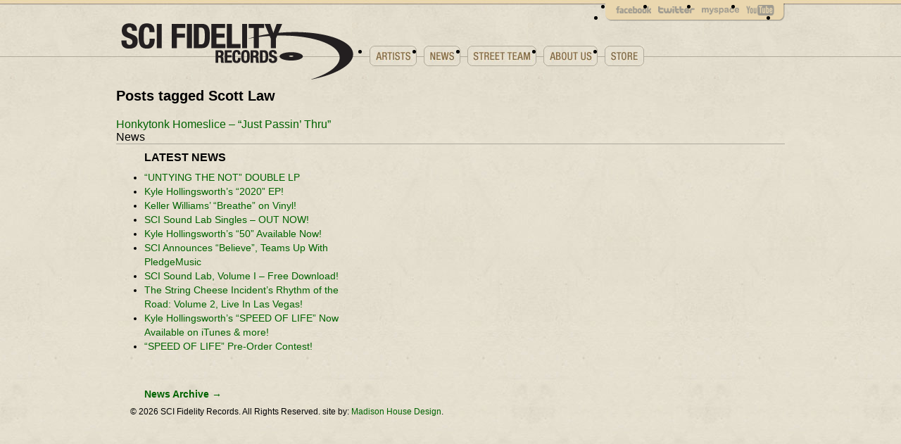

--- FILE ---
content_type: text/html; charset=UTF-8
request_url: https://scifidelity.com/tag/scott-law/
body_size: 3284
content:
<!DOCTYPE html PUBLIC "-//W3C//DTD XHTML 1.0 Transitional//EN" "http://www.w3.org/TR/xhtml1/DTD/xhtml1-transitional.dtd">
<html>
<head>
<meta http-equiv="Content-Type" content="text/html; charset=UTF-8" />
<title>Scott Law | SCI Fidelity Records</title>
<link rel="stylesheet" type="text/css" href="https://yui.yahooapis.com/3.0.0/build/cssreset/reset-min.css">
<link rel="stylesheet" type="text/css" href="https://yui.yahooapis.com/3.0.0/build/cssfonts/fonts-min.css">
<link rel="stylesheet" href="https://scifidelity.com/wp-content/themes/scifidelity/style.css" type="text/css" media="screen" />
<link rel="alternate" type="application/rss+xml" title="SCI Fidelity Records RSS Feed" href="https://scifidelity.com/feed/" />
<link rel="pingback" href="https://scifidelity.com/xmlrpc.php" />
<script src="https://ajax.googleapis.com/ajax/libs/jquery/1.3.2/jquery.min.js" type="text/javascript"></script>
<script src="https://scifidelity.com/wp-content/themes/scifidelity/scripts.js" type="text/javascript"></script>

<!-- All In One SEO Pack 3.6.2ob_start_detected [-1,-1] -->

<meta name="keywords"  content="bill nershi,christian teele,darol anger,free mp3,honkytonk homeslice,jilian nershi,john perry barlow,just passin\' thru,keith moseley,kyle hollingsworth,new album release,sci,scott law,soundcloud,texas town" />

<script type="application/ld+json" class="aioseop-schema">{"@context":"https://schema.org","@graph":[{"@type":"Organization","@id":"https://scifidelity.com/#organization","url":"https://scifidelity.com/","name":"SCI Fidelity Records","sameAs":[]},{"@type":"WebSite","@id":"https://scifidelity.com/#website","url":"https://scifidelity.com/","name":"SCI Fidelity Records","publisher":{"@id":"https://scifidelity.com/#organization"},"potentialAction":{"@type":"SearchAction","target":"https://scifidelity.com/?s={search_term_string}","query-input":"required name=search_term_string"}},{"@type":"CollectionPage","@id":"https://scifidelity.com/tag/scott-law/#collectionpage","url":"https://scifidelity.com/tag/scott-law/","inLanguage":"en-US","name":"Scott Law","isPartOf":{"@id":"https://scifidelity.com/#website"},"breadcrumb":{"@id":"https://scifidelity.com/tag/scott-law/#breadcrumblist"}},{"@type":"BreadcrumbList","@id":"https://scifidelity.com/tag/scott-law/#breadcrumblist","itemListElement":[{"@type":"ListItem","position":1,"item":{"@type":"WebPage","@id":"https://scifidelity.com/","url":"https://scifidelity.com/","name":"SCI Fidelity Records"}},{"@type":"ListItem","position":2,"item":{"@type":"WebPage","@id":"https://scifidelity.com/tag/scott-law/","url":"https://scifidelity.com/tag/scott-law/","name":"Scott Law"}}]}]}</script>
<link rel="canonical" href="https://scifidelity.com/tag/scott-law/" />
<!-- All In One SEO Pack -->
<link rel='dns-prefetch' href='//s.w.org' />
<link rel="alternate" type="application/rss+xml" title="SCI Fidelity Records &raquo; Scott Law Tag Feed" href="https://scifidelity.com/tag/scott-law/feed/" />
		<script type="text/javascript">
			window._wpemojiSettings = {"baseUrl":"https:\/\/s.w.org\/images\/core\/emoji\/12.0.0-1\/72x72\/","ext":".png","svgUrl":"https:\/\/s.w.org\/images\/core\/emoji\/12.0.0-1\/svg\/","svgExt":".svg","source":{"concatemoji":"https:\/\/scifidelity.com\/wp-includes\/js\/wp-emoji-release.min.js?ver=5.4.18"}};
			/*! This file is auto-generated */
			!function(e,a,t){var n,r,o,i=a.createElement("canvas"),p=i.getContext&&i.getContext("2d");function s(e,t){var a=String.fromCharCode;p.clearRect(0,0,i.width,i.height),p.fillText(a.apply(this,e),0,0);e=i.toDataURL();return p.clearRect(0,0,i.width,i.height),p.fillText(a.apply(this,t),0,0),e===i.toDataURL()}function c(e){var t=a.createElement("script");t.src=e,t.defer=t.type="text/javascript",a.getElementsByTagName("head")[0].appendChild(t)}for(o=Array("flag","emoji"),t.supports={everything:!0,everythingExceptFlag:!0},r=0;r<o.length;r++)t.supports[o[r]]=function(e){if(!p||!p.fillText)return!1;switch(p.textBaseline="top",p.font="600 32px Arial",e){case"flag":return s([127987,65039,8205,9895,65039],[127987,65039,8203,9895,65039])?!1:!s([55356,56826,55356,56819],[55356,56826,8203,55356,56819])&&!s([55356,57332,56128,56423,56128,56418,56128,56421,56128,56430,56128,56423,56128,56447],[55356,57332,8203,56128,56423,8203,56128,56418,8203,56128,56421,8203,56128,56430,8203,56128,56423,8203,56128,56447]);case"emoji":return!s([55357,56424,55356,57342,8205,55358,56605,8205,55357,56424,55356,57340],[55357,56424,55356,57342,8203,55358,56605,8203,55357,56424,55356,57340])}return!1}(o[r]),t.supports.everything=t.supports.everything&&t.supports[o[r]],"flag"!==o[r]&&(t.supports.everythingExceptFlag=t.supports.everythingExceptFlag&&t.supports[o[r]]);t.supports.everythingExceptFlag=t.supports.everythingExceptFlag&&!t.supports.flag,t.DOMReady=!1,t.readyCallback=function(){t.DOMReady=!0},t.supports.everything||(n=function(){t.readyCallback()},a.addEventListener?(a.addEventListener("DOMContentLoaded",n,!1),e.addEventListener("load",n,!1)):(e.attachEvent("onload",n),a.attachEvent("onreadystatechange",function(){"complete"===a.readyState&&t.readyCallback()})),(n=t.source||{}).concatemoji?c(n.concatemoji):n.wpemoji&&n.twemoji&&(c(n.twemoji),c(n.wpemoji)))}(window,document,window._wpemojiSettings);
		</script>
		<style type="text/css">
img.wp-smiley,
img.emoji {
	display: inline !important;
	border: none !important;
	box-shadow: none !important;
	height: 1em !important;
	width: 1em !important;
	margin: 0 .07em !important;
	vertical-align: -0.1em !important;
	background: none !important;
	padding: 0 !important;
}
</style>
	<link rel='stylesheet' id='wp-block-library-css'  href='https://scifidelity.com/wp-includes/css/dist/block-library/style.min.css?ver=5.4.18' type='text/css' media='all' />
<script type='text/javascript' src='https://scifidelity.com/wp-includes/js/jquery/jquery.js?ver=1.12.4-wp'></script>
<script type='text/javascript' src='https://scifidelity.com/wp-includes/js/jquery/jquery-migrate.min.js?ver=1.4.1'></script>
<script type='text/javascript' src='https://scifidelity.com/wp-content/plugins/google-analyticator/external-tracking.min.js?ver=6.5.4'></script>
<link rel='https://api.w.org/' href='https://scifidelity.com/wp-json/' />
<link rel="EditURI" type="application/rsd+xml" title="RSD" href="https://scifidelity.com/xmlrpc.php?rsd" />
<link rel="wlwmanifest" type="application/wlwmanifest+xml" href="https://scifidelity.com/wp-includes/wlwmanifest.xml" /> 
<meta name="generator" content="WordPress 5.4.18" />
<!-- Google Analytics Tracking by Google Analyticator 6.5.4: http://www.videousermanuals.com/google-analyticator/ -->
<script type="text/javascript">
    var analyticsFileTypes = [''];
    var analyticsSnippet = 'enabled';
    var analyticsEventTracking = 'enabled';
</script>
<script type="text/javascript">
	var _gaq = _gaq || [];
  
	_gaq.push(['_setAccount', 'UA-145839293-1']);
    _gaq.push(['_addDevId', 'i9k95']); // Google Analyticator App ID with Google
	_gaq.push(['_trackPageview']);

	(function() {
		var ga = document.createElement('script'); ga.type = 'text/javascript'; ga.async = true;
		                ga.src = ('https:' == document.location.protocol ? 'https://ssl' : 'http://www') + '.google-analytics.com/ga.js';
		                var s = document.getElementsByTagName('script')[0]; s.parentNode.insertBefore(ga, s);
	})();
</script>
</head>
<body data-rsssl=1>
<div id="wrap">
<div id="header">
<div id="logo"><a href="https://scifidelity.com">Home</a></div>
<div id="social_nav">
<ul>
<li><img width="10" height="30" src="https://scifidelity.com/images/subscribe.tab.left.png" /></li>
<li><a href="http://www.facebook.com/scifidelity" id="facebook" target="_blank">facebook</a></li>
<li><a href="http://twitter.com/SCI_fidelity" id="twitter" target="_blank">twitter</a></li>
<li><a href="http://www.myspace.com/scifidelity" id="myspace" target="_blank">myspace</a></li>
<li><a href="http://www.youtube.com/scifidelity" id="youtube" target="_blank">youtube</a></li>
<li><img width="10" height="30" src="https://scifidelity.com/images/subscribe.tab.right.png" /></li>
</ul>
</div>
<div id="nav">
<ul>
<li><a href="https://scifidelity.com/artists/" id="artists">Artists</a></li>
<li><a href="https://scifidelity.com/news/" id="news">News</a></li>
<li><a href="https://scifidelity.com/street/" id="streetteam">Street Team</a></li>
<li><a href="https://scifidelity.com/about/" id="about">About Us</a></li>
<li><a href="https://scifidelity.com/store/" id="store">Store</a></li>
</ul>
</div>


</div>
<div id="content"><div id="column_main">
<div>
<h2 class="pagetitle">Posts tagged Scott Law</h2>
</div>

<div class="post">
<div class="headline"><a href="https://scifidelity.com/honkytonk-homeslice-just-passin-thru/" rel="bookmark">Honkytonk Homeslice &#8211; &#8220;Just Passin&#8217; Thru&#8221;</a></div>
<div class="category">News</div>
</div>
</div><!-- end column_main -->
<div id="sidebar">
<div id="news_headlines">
<h3>Latest News</h3>
<ul>
<li><a href="https://scifidelity.com/scis-untying-the-not-double-lp/">&#8220;UNTYING THE NOT&#8221; DOUBLE LP</a></li>
<li><a href="https://scifidelity.com/kyle-hollingsworths-2020-ep/">Kyle Hollingsworth&#8217;s &#8220;2020&#8221; EP!</a></li>
<li><a href="https://scifidelity.com/keller-williams-breathe-on-vinyl/">Keller Williams&#8217; &#8220;Breathe&#8221; on Vinyl!</a></li>
<li><a href="https://scifidelity.com/sci-sound-lab-singles-out-now/">SCI Sound Lab Singles &#8211; OUT NOW!</a></li>
<li><a href="https://scifidelity.com/kyle-hollingsworth-to-release-new-solo-record/">Kyle Hollingsworth&#8217;s &#8220;50&#8221; Available Now!</a></li>
<li><a href="https://scifidelity.com/sci-announces-believe-album-teams-up-with-pledgemusic/">SCI Announces &#8220;Believe&#8221;, Teams Up With PledgeMusic</a></li>
<li><a href="https://scifidelity.com/sci-sound-lab-volume-i-free-download/">SCI Sound Lab, Volume I &#8211; Free Download!</a></li>
<li><a href="https://scifidelity.com/rhythm-of-the-road-volume-2-live-in-las-vegas/">The String Cheese Incident&#8217;s Rhythm of the Road: Volume 2, Live In Las Vegas!</a></li>
<li><a href="https://scifidelity.com/kyle-hollingsworth-announces-new-solo-album-speed-of-life/">Kyle Hollingsworth&#8217;s &#8220;SPEED OF LIFE&#8221; Now Available on iTunes &#038; more!</a></li>
<li><a href="https://scifidelity.com/kyle-hollingsworth-speed-of-life-pre-order-contest-win-free-tickets-signed-cds-or-a-chance-to-brew-beer-with-kyle/">&#8220;SPEED OF LIFE&#8221; Pre-Order Contest!</a></li>
</ul>
<a href="https://www.scifidelity.com/newsarchive" title="See past SCI Fidelity news" class="news_archive" target="_blank">News Archive &rarr;</a>
</div>
</div><!-- end sidebar -->
</div><!-- end content -->
<div id="footer">&copy; 2026 SCI Fidelity Records. All Rights Reserved. site by: <a href="http://madisonhousedesign.com" target="_blank">Madison House Design</a>.</div>
</div><!-- end wrap -->
</body>
</html>

--- FILE ---
content_type: text/css
request_url: https://scifidelity.com/wp-content/themes/scifidelity/style.css
body_size: 2366
content:
/*
Theme Name: SCI Fidelity
Theme URI: http://scifidelity.com
Description: A custom WordPress theme for SCI Fidelity Records.
Version: 1.0
Author: Madison House Design
Author URI: http://madisonhousedesign.com
*/

* {
margin:0;
padding:0;
resize: none;
}

html {
background:url(http://scifidelity.com/images/bg.2010.jpg) repeat-x scroll 0 0 #E2DCCC;
}

body {
color:#000000;
font-family:arial,sans-serif;
}

:focus{ outline:0 }

a, a:link {
color:#006300;
text-decoration:none;
}

a:hover {
color:#006300;
text-decoration:underline;
}

h1 {
background-color:#AFAB9F;
color:#EFEBE0;
font-size:14px;
font-weight:bold;
line-height:13px;
margin:0;
padding:10px 15px;
text-shadow:-1px 1px 0 #999999;
text-transform:uppercase;
}


h2 {
font-size:125%;
font-weight:bold;
padding:0 0 10px;

}

h2 a, h2 a:link {
text-decoration:none;
}

h2 a:hover {
text-decoration:underline;
}

h3 {
font-size:100%;
font-weight:bold;
padding:0 0 10px;
text-transform:uppercase;
}

h4 {
font-size:85%;
font-weight:bold;
padding:10px 10px 10px 0;
}

p {
font-size:85%;
line-height:1.6em;
margin-bottom:1em;
}

strong, b {
font-weight: bold;
}

small {
font-size:77%;
}

em, i {
font-style: italic;
}

code {
font: 1.1em 'Courier New', Courier, Fixed;
}

acronym, abbr {
font-size: 0.9em;
letter-spacing: .07em;
}

hr {
border-bottom:1px solid #000;
border-top:0 none;
border-left:0 none;
border-right:0 none;
color:#000000;
display:block;
height:2px;
margin:0;
}

a img {
border: none;
}

.hide {
display:none;
}

/* WP DEFAULTS */

.alignright {
float:right;
margin:0 0 5px 10px;
}

.alignleft {
float:left;
margin:0 10px 5px 0;
}

.justify {
text-align:justify;
}

.more-link {
float:right;
font-size:85%;
margin:0 0 10px;
right:0;
}

.more-link_meta {
float:right;
font-size:85%;
margin:10px 0;
right:0;
}

.news_archive {
clear:both;
float:left;
font-size:85%;
font-weight:bold;
margin:50px 0 0;
}

.wp-caption {
padding:5px 0;
text-align:center;
}

.wp-caption-text {
background-color:#333333;
color:#FFFFFF;
font-size:10px;
line-height:14px;
margin:-6px 5px 0;
padding:5px;
}

.excerpt .wp-caption {
display:none;
}

.metadata {
display:block;
clear:both;
float:left;
font-size:85%;
font-weight:bold;
margin:10px 0;
}

ul.tags {
margin-top:5px;
}

ul.tags li {
float:left;
font-size:77%;
font-weight:bold;
margin:0 5px 0 0;
text-transform:uppercase;
}

ul.filters li {
font-size:77%;
font-weight:bold;
margin:5px 0;
text-transform:uppercase;
}

#pagination {
border-bottom:1px solid #AFAB9F;
clear:both;
float:left;
font-size:85%;
padding:5px 0;
position:relative;
width:100%;
}

#next {
float:right;
}

#previous {
float:left;
}

.comment_form {
display:none;
}

#comment {
width:425px;
height:50px;
}

/* Formy - CSS Framework 0.8 */

fieldset, form, label, legend { margin:0;padding:0;border:0;font-weight:inherit;font-style:inherit;font-size:100%;font-family:inherit;vertical-align:baseline; }
fieldset { margin: 0 0 1.5em 0; padding: 1.4em; }
legend { padding: 0 .4em; }
textarea, input, select, label, button, optgroup { padding:5px; }
label{ float:none; margin:0.5em 0 0.5 0;color:#444;padding:5px 0; }
input[type="checkbox"] ,input[type="radio"] { margin-bottom:7px; }	
fieldset { border:1px solid #CCC; }
textarea { border: 1px solid #CCC; }
textarea:focus, input[type="text"]:focus { border: 1px solid #999; }
select {  background-color: #fff; color: #444; }
input[type="text"] { border: 1px solid #CCC; }

input[type="submit"] {
background-color:#333333;
border:1px solid #CCC;
color:#FFFFFF;
font-size:77%;
font-weight:bold;
letter-spacing:1px;
padding:7px 10px 5px;
text-transform:uppercase;
}

input[type="submit"]:hover {
background-color:#006300;
}

input[type="checkbox"] { color: #444; }
input[type="radio"] {  background-color: #fff; color: #444; }
option { background-color:#fff; color:#444; }
optgroup { background-color:#ccc; color:#444; }
button { background-color: #ccc; color: #444;border: 1px solid #DDD; }
/* end Formy */

form p {
margin-bottom:5px;
}

/* STRUCTURE */

#wrap {
margin:0 auto;
width:950px;
}

/* HEADER */

#header {
display:inline-block;
width:950px;
}

#logo {
background:transparent url(http://scifidelity.com/images/header.logo.bg.png) no-repeat scroll 0 0;
display:block;
float:left;
height:95px;
margin:30px 0 0;
text-align:center;
text-indent:-999em;
width:340px;
}

#logo a {
color:#FFF;
display:block;
font-size:197%;
font-weight:bold;
height:95px;
text-decoration:none;
width:340px;
}

#social_nav {
display:block;
float:right;
}

#social_nav ul li {
float:left;
}

#social_nav ul li a {
display:block;
height:30px;
text-indent:-999em;
}

#social_nav ul li a#facebook {
background:transparent url(http://scifidelity.com/images/subscribe.facebook.png) no-repeat scroll 0 0;
width:60px;
}

#social_nav ul li a#facebook:hover {
background:transparent url(http://scifidelity.com/images/subscribe.facebook.png) no-repeat scroll 0 -30px;
}

#social_nav ul li a#twitter {
background:transparent url(http://scifidelity.com/images/subscribe.twitter.png) no-repeat scroll 0 0;
width:62px;
}

#social_nav ul li a#twitter:hover {
background:transparent url(http://scifidelity.com/images/subscribe.twitter.png) no-repeat scroll 0 -30px;
}

#social_nav ul li a#myspace {
background:transparent url(http://scifidelity.com/images/subscribe.myspace.png) no-repeat scroll 0 0;
width:63px;
}

#social_nav ul li a#myspace:hover {
background:transparent url(http://scifidelity.com/images/subscribe.myspace.png) no-repeat scroll 0 -30px;
}

#social_nav ul li a#youtube {
background:transparent url(http://scifidelity.com/images/subscribe.youtube.png) no-repeat scroll 0 0;
width:50px;
}

#social_nav ul li a#youtube:hover {
background:transparent url(http://scifidelity.com/images/subscribe.youtube.png) no-repeat scroll 0 -30px;
}

#nav {
clear:right;
display:block;
float:left;
margin:30px 0 0 20px;
}

#nav ul li {
float:left;
padding:0 10px 0 0;
}

#nav ul li a {
display:block;
height:30px;
text-indent:-999em;
}

#nav ul li a#artists {
background:transparent url(http://scifidelity.com/images/nav.artists.png) no-repeat scroll 0 0;
width:67px;
}

#nav ul li a#artists:hover {
background:transparent url(http://scifidelity.com/images/nav.artists.png) no-repeat scroll 0 -30px;
}

#nav ul li a#news {
background:transparent url(http://scifidelity.com/images/nav.news.png) no-repeat scroll 0 0;
width:52px;
}

#nav ul li a#news:hover {
background:transparent url(http://scifidelity.com/images/nav.news.png) no-repeat scroll 0 -30px;
}

#nav ul li a#streetteam {
background:transparent url(http://scifidelity.com/images/nav.streetteam.png) no-repeat scroll 0 0;
width:98px;
}

#nav ul li a#streetteam:hover {
background:transparent url(http://scifidelity.com/images/nav.streetteam.png) no-repeat scroll 0 -30px;
}

#nav ul li a#about {
background:transparent url(http://scifidelity.com/images/nav.aboutus.png) no-repeat scroll 0 0;
width:77px;
}

#nav ul li a#about:hover {
background:transparent url(http://scifidelity.com/images/nav.aboutus.png) no-repeat scroll 0 -30px;
}

#nav ul li a#store {
background:transparent url(http://scifidelity.com/images/nav.store.png) no-repeat scroll 0 0;
width:56px;
}

#nav ul li a#store:hover {
background:transparent url(http://scifidelity.com/images/nav.store.png) no-repeat scroll 0 -30px;
}

#nav_jukebox {
display:block;
float:right;
height:20px;
margin:36px 20px 0 0;
width:121px;
}

#nav_jukebox a#jukebox {
background:url("http://scifidelity.com/images/jukebox_button.jpg") no-repeat scroll 0 0 transparent;
display:block;
height:20px;
text-indent:-999em;
width:121px;
}

#nav_jukebox a#jukebox:hover {
background:transparent url("http://scifidelity.com/images/jukebox_button.jpg") no-repeat scroll 0 -20px;
}

/* CONTENT */

#content {
position:relative;
}

#artists_column {
clear:both;
display:block;
float:left;
padding:0 0 2px;
width:950px;
}

#artists_column #pagination {
margin:0 20px;
width:910px;
}

#page_column {
clear:both;
display:block;
float:left;
margin:0 20px;
padding:0 0 2px;
width:910px;
}

#page_column .page_content {
margin:10px 0;
width:910px;
}

#artists_column .artist {
border-bottom:1px solid #AFAB9F;
display:block;
float:left;
height:125px;
margin:0 20px;
overflow:hidden;
padding:10px 0 0;
position:relative;
width:435px;
}

#artists_column .artist_info {
display:block;
float:right;
width:275px;
}

#artists_column .artist_info h3 {
padding:0 0 5px;
}

#artists_column .artist_image {
display:block;
float:left;
width:150px;
}

#artists_column .artist_image img {
padding:0 0 5px;
}

.column_50p {
display:block;
float:left;
width:435px;
}

.column_575 {
display:block;
float:left;
width:575px;
}

#recordings {
display:block;
float:left;
margin:0 0 0 40px;
width:435px;
}

.recording {
border-bottom:1px solid #AFAB9F;
display:block;
float:left;
padding:10px 0 0;
width:435px;
}

.recording_first {
border-bottom:1px solid #AFAB9F;
display:block;
float:left;
padding:0;
width:435px;
}

.recording_last {
border-bottom:0 none;
display:block;
float:left;
padding:10px 0 0;
width:435px;
}

#latest_news {
border-bottom:10px solid #AFAB9F;
display:block;
float:left;
margin:0 20px;
padding:0 0 2px;
width:300px;
}

#latest_releases {
border-bottom:10px solid #AFAB9F;
display:block;
float:left;
margin:0 20px;
padding:0 0 2px;
width:300px;
}

#latest_releases h3 {
padding:0 0 5px;
}

#twitter_feed {
border-bottom:10px solid #AFAB9F;
display:block;
float:left;
margin:0 20px;
padding:0 0 2px;
width:230px;
}

#home_feature {
margin:-30px 0 25px;
position:relative;
}

.page_header {
border-bottom:1px solid #AFAB9F;
margin:0 20px;
padding:0 0 2px;
}

.column_header {
border-bottom:1px solid #AFAB9F;
padding:0 0 2px;
}

.column_header h2 {
background-color:#AFAB9F;
color:#EFEBE0;
font-size:14px;
font-weight:bold;
line-height:13px;
margin:0;
padding:10px 15px;
text-shadow:-1px 1px 0 #999999;
text-transform:uppercase;
}

.border_bottom {
border-bottom:1px solid #AAAAAA;
}

.column_footer {
border-bottom:10px solid #AFAB9F;
clear:both;
margin:0 20px;
padding:2px 0 0;
width:910px;
}

.post {
border-bottom:1px solid #AFAB9F;
clear:both;
float:left;
padding:10px 0 0;
position:relative;
width:100%;
}

.last {
padding:5px 0;
}

.last .more-link {
float:left;
padding:0;
margin:0;
}

#latest_releases .post p {
font-size:85%;
}

#latest_news .post p {
font-size:85%;
text-align:justify;
}

#twitter_feed .post p {
font-size:85%;
}

#latest_news img {
max-width:300px;
max-height:300px;
}

#comments {
clear:both;
padding:10px 0 0;
}

/* SIDEBAR */
#sidebar {
display:block;
float:left;
margin:10px 0 0 40px;
width:295px;
}

#sidebar #news_headlines {
margin:0 0 20px;
}

#sidebar #news_headlines ul li {
font-size:85%;
line-height:20px;
}

/* FOOTER */
#footer {
clear:both;
display:block;
float:left;
font-size:77%;
margin:10px 20px 20px;
width:910px;
}

/* ADDTOANY */
.addtoany_share_save_container{margin:0;}
ul.addtoany_list{
display:block;
float:right;
list-style-type:none;
margin:0 !important;
padding:9px 0 0 !important;
text-indent:0 !important;
}
ul.addtoany_list li{
background:none !important;
border:0;
display:inline !important;
line-height:32px;
list-style-type:none;
margin:0 !important;
padding:0 !important;
}
ul.addtoany_list li:before{content:"";}
ul.addtoany_list li a{padding:0;}
ul.addtoany_list img{
float:none;
border:0;
margin:0;
padding:0;
vertical-align:middle;
}
ul.addtoany_list a img{
opacity:.7;
filter:alpha(opacity=70);
}
ul.addtoany_list a:hover img, ul.addtoany_list a.addtoany_share_save img{
opacity:1;
filter:alpha(opacity=100);
}
a.addtoany_share_save img{border:0;width:auto;height:auto;}


--- FILE ---
content_type: text/javascript
request_url: https://scifidelity.com/wp-content/themes/scifidelity/scripts.js
body_size: -57
content:
function popupWindow(url) {
	window.open (url, 'player', config='height=675, width=500, toolbar=no, menubar=no, scrollbars=no, resizable=yes, location=no, directories=no, status=no');
}